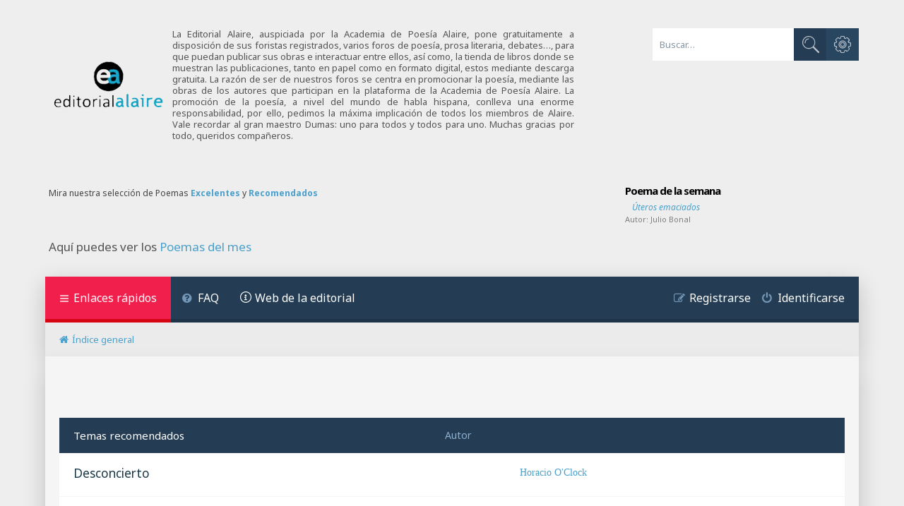

--- FILE ---
content_type: text/html; charset=UTF-8
request_url: https://foro.editorialalaire.es/recomendados.php?q=excelente&sid=3d81178db69025412affb59e37433d6f
body_size: 6593
content:
<!DOCTYPE html>
<html dir="ltr" lang="es">
<head>
<meta charset="utf-8" />
<meta http-equiv="X-UA-Compatible" content="IE=edge">
<meta name="viewport" content="width=device-width, initial-scale=1" />

<title>Editorial Alaire - Poemas Recomendados</title>

	<link rel="alternate" type="application/atom+xml" title="Feed - Editorial Alaire" href="/app.php/feed?sid=ff36e167d5dccce8b895445a0c281116">			<link rel="alternate" type="application/atom+xml" title="Feed - Nuevos Temas" href="/app.php/feed/topics?sid=ff36e167d5dccce8b895445a0c281116">				

<!--
	phpBB style name: Quarto v4.0.3
	Based on style:   prosilver (this is the default phpBB3 style)
	Original author:  Tom Beddard ( http://www.subBlue.com/ )
	Modified by:      PixelGoose Studio ( http://pixelgoose.com/ )
-->

<link href="./assets/css/font-awesome.min.css?assets_version=29" rel="stylesheet">
<link href="./styles/quarto_asphalt_light/theme/stylesheet.css?assets_version=29" rel="stylesheet">
<link href="./styles/quarto_asphalt_light/theme/es/stylesheet.css?assets_version=29" rel="stylesheet">

<script
			  src="https://code.jquery.com/jquery-3.6.0.min.js"
			  integrity="sha256-/xUj+3OJU5yExlq6GSYGSHk7tPXikynS7ogEvDej/m4="
			  crossorigin="anonymous"></script>




<!--[if lte IE 9]>
	<link href="./styles/quarto_asphalt_light/theme/tweaks.css?assets_version=29" rel="stylesheet">
<![endif]-->


<link href="./ext/vse/abbc3/styles/all/theme/abbc3_common.min.css?assets_version=29" rel="stylesheet" media="screen" />



<!-- Google Webfonts -->
<link href='//fonts.googleapis.com/css?family=Noto+Sans:400,400italic,700,700italic' rel='stylesheet' type='text/css'>

</head>
<body id="phpbb" class="nojs notouch section-recomendados ltr ">

<div id="wrap" class="wrap">
	<a id="top" class="top-anchor" accesskey="t"></a>
	<div id="page-header">
		<div class="headerbar" role="banner">
					<div class="inner">

			<div id="site-description" class="site-description">
				<a id="logo" class="logo" href="./index.php?sid=ff36e167d5dccce8b895445a0c281116" title="Índice general">
						<span class="site_logo"></span>
				</a>

				<!--<h1>Editorial Alaire</h1>-->
				<!-- <p>Foro poético-literario, revista y tienda de libros de la Editorial Alaire. Poemas de todo tipo, relatos cortos, ensayos. Debates, discusiones y todo tipo de estudios sobre temas relacionados con el ámbito literario. Convocatorias de concursos de poesía.</p> -->
				<p style="text-align: justify;">La Editorial Alaire, auspiciada por la Academia de Poesía Alaire, pone gratuitamente a disposición de sus foristas registrados, varios foros de poesía, prosa literaria, debates…, para que puedan publicar sus obras e interactuar entre ellos, así como, la tienda de libros donde se muestran las publicaciones, tanto en papel como en formato digital, estos mediante descarga gratuita. La razón de ser de nuestros foros se centra en promocionar la poesía, mediante las obras de los autores que participan en la plataforma de la Academia de Poesía Alaire. La promoción de la poesía, a nivel del mundo de habla hispana, conlleva una enorme responsabilidad, por ello, pedimos la máxima implicación de todos los miembros de Alaire. Vale recordar al gran maestro Dumas: uno para todos y todos para uno. Muchas gracias por todo, queridos compañeros.</p>
				<p class="skiplink"><a href="#start_here">Obviar</a></p>
			</div>
			

									<div id="search-box" class="search-box search-header" role="search">
				<form action="./search.php?sid=ff36e167d5dccce8b895445a0c281116" method="get" id="search">
				<fieldset>
					<input name="keywords" id="keywords" type="search" maxlength="128" title="Buscar palabras clave" class="inputbox search tiny" size="20" value="" placeholder="Buscar…" />
					<button class="button button-search" type="submit" title="Buscar">
						<i class="icon fa-search fa-fw" aria-hidden="true"></i><span class="sr-only">Buscar</span>
					</button>
					<a href="./search.php?sid=ff36e167d5dccce8b895445a0c281116" class="button button-search-end" title="Búsqueda avanzada">
						<i class="icon fa-cog fa-fw" aria-hidden="true"></i><span class="sr-only">Búsqueda avanzada</span>
					</a>
					<input type="hidden" name="sid" value="ff36e167d5dccce8b895445a0c281116" />

				</fieldset>
				</form>
			</div>
			
			
			</div>
			<center><div style="text-align:center;width:100%;overflow:hidden;">
	<div style="margin:20px 10% 20px 0px;font-size:12px;background-repeat:no-repeat;width:48%;height:auto;float:left;text-align:left;padding:5px;box-sizing: border-box;-moz-box-sizing: border-box;">
	<span style="text-decoration:none;color:#444;">Mira nuestra selección de Poemas <a href="recomendados.php?q=excelente&sid=ff36e167d5dccce8b895445a0c281116"><strong>Excelentes</strong></a> y <a href="recomendados.php?q=recomendado&sid=ff36e167d5dccce8b895445a0c281116"><strong>Recomendados</strong></a> </span></div><div style="margin-top:10px;font-size:12px;background-repeat:no-repeat;width:30%;height:auto;float:right;text-align:left;padding:15px;padding-top:10px;box-sizing: border-box;-moz-box-sizing: border-box;"><h3 style="margin:0px;margin-bottom:5px;font-size:15px;color:#999;letter-spacing:-1px;"><a href="poema_semana.php?sid=ff36e167d5dccce8b895445a0c281116" style="text-decoration:none;color:#000000;font-weight: bold;">Poema de la semana</a></h3><a href="viewtopic.php?t=42613&sid=ff36e167d5dccce8b895445a0c281116" style="margin-left:10px;font-size:12px;text-decoration:none;"><em>Úteros emaciados</em></a><br><span style="margin-top:10px;font-size:11px;color:#808080;">Autor: <a href="memberlist.php?mode=viewprofile&u=936&sid=ff36e167d5dccce8b895445a0c281116" style="text-decoration:none;color:#808080;">Julio Bonal</a></span><br></div></div></center>

						<div>
				<p class="poemas-mes-header">
					Aquí puedes ver los <a href="./poemas_mes.php?sid=ff36e167d5dccce8b895445a0c281116">Poemas del mes</a>
				</p>
			</div>
					</div>
		
		<div class="navbar" role="navigation">
	<div class="inner">

	<ul id="nav-main" class="nav-main linklist" role="menubar">

		<li id="quick-links" class="quick-links dropdown-container responsive-menu" data-skip-responsive="true">
			<a href="#" class="dropdown-trigger">
				<i class="icon fa-bars fa-fw" aria-hidden="true"></i><span>Enlaces rápidos</span>
			</a>
			<div class="dropdown">
				<div class="pointer"><div class="pointer-inner"></div></div>
				<ul class="dropdown-contents" role="menu">
					
											<li class="separator"></li>
																									<li>
								<a href="./search.php?search_id=unreadposts&amp;sid=ff36e167d5dccce8b895445a0c281116" role="menuitem">
									<i class="icon fa-file fa-fw icon-red" aria-hidden="true"></i><span>Mensajes no leídos</span>
								</a>
							</li>
													<li>
								<a href="./search.php?search_id=unanswered&amp;sid=ff36e167d5dccce8b895445a0c281116" role="menuitem">
									<i class="icon fa-file-text fa-fw icon-gray" aria-hidden="true"></i><span>Temas sin respuesta</span>
								</a>
							</li>
							<li>
								<a href="./search.php?search_id=active_topics&amp;sid=ff36e167d5dccce8b895445a0c281116" role="menuitem">
									<i class="icon fa-commenting fa-fw icon-blue" aria-hidden="true"></i><span>Temas activos</span>
								</a>
							</li>
							<li class="separator"></li>
							<li>
								<a href="./search.php?sid=ff36e167d5dccce8b895445a0c281116" role="menuitem">
									<i class="icon fa-search fa-fw" aria-hidden="true"></i><span>Buscar</span>
								</a>
							</li>
					
										<li class="separator"></li>

									</ul>
			</div>
		</li>

				<li data-skip-responsive="true">
			<a href="/app.php/help/faq?sid=ff36e167d5dccce8b895445a0c281116" rel="help" title="Preguntas Frecuentes" role="menuitem">
				<i class="icon fa-question-circle fa-fw" aria-hidden="true"></i><span>FAQ</span>
			</a>
		</li>
								<!-- Add your nav link below -->
		<li><a href="http://www.editorialalaire.es" title="Ir a la web de la editorial" class="icon-quarto-about" target="_blank">Web de la editorial</a></li>


			<li class="rightside"  data-skip-responsive="true">
			<a href="#login-box" title="Identificarse" accesskey="x" role="menuitem" class="login-window">
				<i class="icon fa-power-off fa-fw" aria-hidden="true"></i><span>Identificarse</span>
			</a><a href="./ucp.php?mode=login&amp;redirect=recomendados.php%3Fq%3Dexcelente&amp;sid=ff36e167d5dccce8b895445a0c281116" title="Identificarse" accesskey="x" role="menuitem" class="login-window-responsive">
				<i class="icon fa-power-off fa-fw" aria-hidden="true"></i><span>Identificarse</span>
			</a>
		</li>
					<li class="rightside" data-skip-responsive="true">
				<a href="./ucp.php?mode=register&amp;sid=ff36e167d5dccce8b895445a0c281116" role="menuitem">
					<i class="icon fa-pencil-square-o  fa-fw" aria-hidden="true"></i><span>Registrarse</span>
				</a>
			</li>
						</ul>

	<ul id="nav-breadcrumbs" class="nav-breadcrumbs linklist navlinks" role="menubar">
				
			
		<li class="breadcrumbs" itemscope itemtype="https://schema.org/BreadcrumbList">

			
							<span class="crumb" itemtype="https://schema.org/ListItem" itemprop="itemListElement" itemscope><a itemprop="item" href="./index.php?sid=ff36e167d5dccce8b895445a0c281116" accesskey="h" data-navbar-reference="index"><i class="icon fa-home fa-fw"></i><span itemprop="name">Índice general</span></a><meta itemprop="position" content="1" /></span>

			
					</li>

		
					<li class="rightside responsive-search">
				<a href="./search.php?sid=ff36e167d5dccce8b895445a0c281116" title="Ver opciones de búsqueda avanzada" role="menuitem">
					<i class="icon fa-search fa-fw" aria-hidden="true"></i><span class="sr-only">Buscar</span>
				</a>
			</li>
			</ul>

	</div>
</div>
	</div>

	
	<a id="start_here" class="anchor"></a>
	<div id="page-body" class="page-body" role="main">
		
		<h1 class="pagetitle"><a href=""></a></h1>




<div id="page-body-inner">
	<!--
	<p>Queridos Amigos:</p>
	<p>Los trabajos que se publican en el foro, cuando obtienen <b>12 respuestas</b>, incluidas las respuestas del propio interesado, pasan a la Sala de Evaluaci&oacute;n. Una vez en la Sala de Evaluaci&oacute;n la Comisi&oacute;n Evaluadora formada por siete compa&ntilde;eros se encarga de votar los poemas.</p>
	<ol>
		<li>Los Poemas que tengan una puntuaci&oacute;n media entre <b>7 y 8</b> ser&aacute;n marcados autom&aacute;ticamente como Poema Recomendado</li>
		<li>Los Poemas que tengan una puntuaci&oacute;n media entre <b>8 y 9</b> ser&aacute;n marcados autom&aacute;ticamente como Poema Excelente</li>
		<li>Los Poemas que tengan una puntuaci&oacute;n media mayor de <b>9</b> ser&aacute;n marcados autom&aacute;ticamente como Poema Antol&oacute;gico</li>
	</ol>

	<p><div style="float:right">Mostrar s&oacute;lo: <span style="font-weight:normal;"><a href="recomendados.php?q=antologico">Antol&oacute;gicos</a> | <a href="recomendados.php?q=excelente" style="color:#DD6900;">Excelentes</a> | <a href="recomendados.php?q=recomendado">Recomendados</a></span></div></p>
	-->

	<div class="forumbg">
		<div class="inner">
		<ul class="topiclist">
			<li class="header">
				<dl class="icon">
					<dt class="header-name">Temas recomendados</dt>
										<dd class="author">Autor</dd>
				</dl>
			</li>
		</ul>
		<ul class="topiclist topics">
						<li class="row bg1">
				<dl class="icon" style="background-image: url(./styles/quarto_asphalt_light/imageset/estrella_roja.png); background-repeat: no-repeat;">
					<dt title="">
						<a href="viewtopic.php?t=42667&amp;sid=ff36e167d5dccce8b895445a0c281116" class="topictitle">Desconcierto</a></span>
					</dt>
										<dd class="views"></dd>
										<dd class="author"><a href="memberlist.php?mode=viewprofile&amp;u=80975&amp;sid=ff36e167d5dccce8b895445a0c281116">Horacio O'Clock</a></dd>
				</dl>
			</li>
					<li class="row bg1">
				<dl class="icon" style="background-image: url(./styles/quarto_asphalt_light/imageset/estrella_roja.png); background-repeat: no-repeat;">
					<dt title="">
						<a href="viewtopic.php?t=42631&amp;sid=ff36e167d5dccce8b895445a0c281116" class="topictitle">-Kkarma-</a></span>
					</dt>
										<dd class="views"></dd>
										<dd class="author"><a href="memberlist.php?mode=viewprofile&amp;u=521&amp;sid=ff36e167d5dccce8b895445a0c281116">Israel Liñán</a></dd>
				</dl>
			</li>
					<li class="row bg1">
				<dl class="icon" style="background-image: url(./styles/quarto_asphalt_light/imageset/estrella_roja.png); background-repeat: no-repeat;">
					<dt title="">
						<a href="viewtopic.php?t=42613&amp;sid=ff36e167d5dccce8b895445a0c281116" class="topictitle">Úteros emaciados</a></span>
					</dt>
										<dd class="views"></dd>
										<dd class="author"><a href="memberlist.php?mode=viewprofile&amp;u=936&amp;sid=ff36e167d5dccce8b895445a0c281116">Julio Bonal</a></dd>
				</dl>
			</li>
					<li class="row bg1">
				<dl class="icon" style="background-image: url(./styles/quarto_asphalt_light/imageset/estrella_roja.png); background-repeat: no-repeat;">
					<dt title="">
						<a href="viewtopic.php?t=42605&amp;sid=ff36e167d5dccce8b895445a0c281116" class="topictitle">El silencio es umbral</a></span>
					</dt>
										<dd class="views"></dd>
										<dd class="author"><a href="memberlist.php?mode=viewprofile&amp;u=92&amp;sid=ff36e167d5dccce8b895445a0c281116">Ana Muela Sopeña</a></dd>
				</dl>
			</li>
					<li class="row bg1">
				<dl class="icon" style="background-image: url(./styles/quarto_asphalt_light/imageset/estrella_roja.png); background-repeat: no-repeat;">
					<dt title="">
						<a href="viewtopic.php?t=42537&amp;sid=ff36e167d5dccce8b895445a0c281116" class="topictitle">Calaveritas a Joaquín Sabina para su postrer viaje</a></span>
					</dt>
										<dd class="views"></dd>
										<dd class="author"><a href="memberlist.php?mode=viewprofile&amp;u=2351&amp;sid=ff36e167d5dccce8b895445a0c281116">Alonso Vicent</a></dd>
				</dl>
			</li>
					<li class="row bg1">
				<dl class="icon" style="background-image: url(./styles/quarto_asphalt_light/imageset/estrella_roja.png); background-repeat: no-repeat;">
					<dt title="">
						<a href="viewtopic.php?t=42413&amp;sid=ff36e167d5dccce8b895445a0c281116" class="topictitle">Flores del Paraíso</a></span>
					</dt>
										<dd class="views"></dd>
										<dd class="author"><a href="memberlist.php?mode=viewprofile&amp;u=298&amp;sid=ff36e167d5dccce8b895445a0c281116">E. R. Aristy</a></dd>
				</dl>
			</li>
					<li class="row bg1">
				<dl class="icon" style="background-image: url(./styles/quarto_asphalt_light/imageset/estrella_roja.png); background-repeat: no-repeat;">
					<dt title="">
						<a href="viewtopic.php?t=42392&amp;sid=ff36e167d5dccce8b895445a0c281116" class="topictitle">- Sin embargo -</a></span>
					</dt>
										<dd class="views"></dd>
										<dd class="author"><a href="memberlist.php?mode=viewprofile&amp;u=44&amp;sid=ff36e167d5dccce8b895445a0c281116">Concha Vidal</a></dd>
				</dl>
			</li>
					<li class="row bg1">
				<dl class="icon" style="background-image: url(./styles/quarto_asphalt_light/imageset/estrella_roja.png); background-repeat: no-repeat;">
					<dt title="">
						<a href="viewtopic.php?t=42385&amp;sid=ff36e167d5dccce8b895445a0c281116" class="topictitle">Sexo en Ajaz por Rafel Calle (azul) y Ana García</a></span>
					</dt>
										<dd class="views"></dd>
										<dd class="author"><a href="memberlist.php?mode=viewprofile&amp;u=16130&amp;sid=ff36e167d5dccce8b895445a0c281116">Ana García</a></dd>
				</dl>
			</li>
					<li class="row bg1">
				<dl class="icon" style="background-image: url(./styles/quarto_asphalt_light/imageset/estrella_roja.png); background-repeat: no-repeat;">
					<dt title="">
						<a href="viewtopic.php?t=42382&amp;sid=ff36e167d5dccce8b895445a0c281116" class="topictitle">Epifanía del color (en la jaula de vidrio de los trasgos sin luz)</a></span>
					</dt>
										<dd class="views"></dd>
										<dd class="author"><a href="memberlist.php?mode=viewprofile&amp;u=1227&amp;sid=ff36e167d5dccce8b895445a0c281116">xaime oroza carballo</a></dd>
				</dl>
			</li>
					<li class="row bg1">
				<dl class="icon" style="background-image: url(./styles/quarto_asphalt_light/imageset/estrella_roja.png); background-repeat: no-repeat;">
					<dt title="">
						<a href="viewtopic.php?t=42359&amp;sid=ff36e167d5dccce8b895445a0c281116" class="topictitle">Voy camino a casa</a></span>
					</dt>
										<dd class="views"></dd>
										<dd class="author"><a href="memberlist.php?mode=viewprofile&amp;u=79156&amp;sid=ff36e167d5dccce8b895445a0c281116">José Manuel Palomares</a></dd>
				</dl>
			</li>
					<li class="row bg1">
				<dl class="icon" style="background-image: url(./styles/quarto_asphalt_light/imageset/estrella_roja.png); background-repeat: no-repeat;">
					<dt title="">
						<a href="viewtopic.php?t=42347&amp;sid=ff36e167d5dccce8b895445a0c281116" class="topictitle">El hombre consciente</a></span>
					</dt>
										<dd class="views"></dd>
										<dd class="author"><a href="memberlist.php?mode=viewprofile&amp;u=91&amp;sid=ff36e167d5dccce8b895445a0c281116">Ramón Carballal</a></dd>
				</dl>
			</li>
					<li class="row bg1">
				<dl class="icon" style="background-image: url(./styles/quarto_asphalt_light/imageset/estrella_roja.png); background-repeat: no-repeat;">
					<dt title="">
						<a href="viewtopic.php?t=42332&amp;sid=ff36e167d5dccce8b895445a0c281116" class="topictitle">Grito entre las piedras (A Federico García Lorca en el aniversario de su asesinato)</a></span>
					</dt>
										<dd class="views"></dd>
										<dd class="author"><a href="memberlist.php?mode=viewprofile&amp;u=3563&amp;sid=ff36e167d5dccce8b895445a0c281116">Alejandro Costa</a></dd>
				</dl>
			</li>
					<li class="row bg1">
				<dl class="icon" style="background-image: url(./styles/quarto_asphalt_light/imageset/estrella_roja.png); background-repeat: no-repeat;">
					<dt title="">
						<a href="viewtopic.php?t=42329&amp;sid=ff36e167d5dccce8b895445a0c281116" class="topictitle">Solo Dios Basta</a></span>
					</dt>
										<dd class="views"></dd>
										<dd class="author"><a href="memberlist.php?mode=viewprofile&amp;u=78742&amp;sid=ff36e167d5dccce8b895445a0c281116">José M. F. Febles</a></dd>
				</dl>
			</li>
					<li class="row bg1">
				<dl class="icon" style="background-image: url(./styles/quarto_asphalt_light/imageset/estrella_roja.png); background-repeat: no-repeat;">
					<dt title="">
						<a href="viewtopic.php?t=42264&amp;sid=ff36e167d5dccce8b895445a0c281116" class="topictitle">Rehén de mi ignorancia...</a></span>
					</dt>
										<dd class="views"></dd>
										<dd class="author"><a href="memberlist.php?mode=viewprofile&amp;u=1137&amp;sid=ff36e167d5dccce8b895445a0c281116">Jorge Salvador</a></dd>
				</dl>
			</li>
					<li class="row bg1">
				<dl class="icon" style="background-image: url(./styles/quarto_asphalt_light/imageset/estrella_roja.png); background-repeat: no-repeat;">
					<dt title="">
						<a href="viewtopic.php?t=42237&amp;sid=ff36e167d5dccce8b895445a0c281116" class="topictitle">Pabellón de Ictus</a></span>
					</dt>
										<dd class="views"></dd>
										<dd class="author"><a href="memberlist.php?mode=viewprofile&amp;u=92&amp;sid=ff36e167d5dccce8b895445a0c281116">Ana Muela Sopeña</a></dd>
				</dl>
			</li>
					<li class="row bg1">
				<dl class="icon" style="background-image: url(./styles/quarto_asphalt_light/imageset/estrella_roja.png); background-repeat: no-repeat;">
					<dt title="">
						<a href="viewtopic.php?t=42191&amp;sid=ff36e167d5dccce8b895445a0c281116" class="topictitle">Holderlin se despide del mundo al amanecer</a></span>
					</dt>
										<dd class="views"></dd>
										<dd class="author"><a href="memberlist.php?mode=viewprofile&amp;u=76507&amp;sid=ff36e167d5dccce8b895445a0c281116">Pascual Pérez</a></dd>
				</dl>
			</li>
					<li class="row bg1">
				<dl class="icon" style="background-image: url(./styles/quarto_asphalt_light/imageset/estrella_roja.png); background-repeat: no-repeat;">
					<dt title="">
						<a href="viewtopic.php?t=42144&amp;sid=ff36e167d5dccce8b895445a0c281116" class="topictitle">Ámame</a></span>
					</dt>
										<dd class="views"></dd>
										<dd class="author"><a href="memberlist.php?mode=viewprofile&amp;u=66&amp;sid=ff36e167d5dccce8b895445a0c281116">Francisco Lobo</a></dd>
				</dl>
			</li>
					<li class="row bg1">
				<dl class="icon" style="background-image: url(./styles/quarto_asphalt_light/imageset/estrella_roja.png); background-repeat: no-repeat;">
					<dt title="">
						<a href="viewtopic.php?t=42128&amp;sid=ff36e167d5dccce8b895445a0c281116" class="topictitle">Blues Para un Orgasmo Feroz (dedicado)</a></span>
					</dt>
										<dd class="views"></dd>
										<dd class="author"><a href="memberlist.php?mode=viewprofile&amp;u=16130&amp;sid=ff36e167d5dccce8b895445a0c281116">Ana García</a></dd>
				</dl>
			</li>
					<li class="row bg1">
				<dl class="icon" style="background-image: url(./styles/quarto_asphalt_light/imageset/estrella_roja.png); background-repeat: no-repeat;">
					<dt title="">
						<a href="viewtopic.php?t=42111&amp;sid=ff36e167d5dccce8b895445a0c281116" class="topictitle">Hallame, América</a></span>
					</dt>
										<dd class="views"></dd>
										<dd class="author"><a href="memberlist.php?mode=viewprofile&amp;u=78798&amp;sid=ff36e167d5dccce8b895445a0c281116">Lisandro Sánchez</a></dd>
				</dl>
			</li>
					<li class="row bg1">
				<dl class="icon" style="background-image: url(./styles/quarto_asphalt_light/imageset/estrella_roja.png); background-repeat: no-repeat;">
					<dt title="">
						<a href="viewtopic.php?t=42097&amp;sid=ff36e167d5dccce8b895445a0c281116" class="topictitle">Pro-gnósticos</a></span>
					</dt>
										<dd class="views"></dd>
										<dd class="author"><a href="memberlist.php?mode=viewprofile&amp;u=4065&amp;sid=ff36e167d5dccce8b895445a0c281116">Ramón Castro Méndez</a></dd>
				</dl>
			</li>
					<li class="row bg1">
				<dl class="icon" style="background-image: url(./styles/quarto_asphalt_light/imageset/estrella_roja.png); background-repeat: no-repeat;">
					<dt title="">
						<a href="viewtopic.php?t=42076&amp;sid=ff36e167d5dccce8b895445a0c281116" class="topictitle">Tras la puerta</a></span>
					</dt>
										<dd class="views"></dd>
										<dd class="author"><a href="memberlist.php?mode=viewprofile&amp;u=78896&amp;sid=ff36e167d5dccce8b895445a0c281116">Rafael Elias Huerta</a></dd>
				</dl>
			</li>
					<li class="row bg1">
				<dl class="icon" style="background-image: url(./styles/quarto_asphalt_light/imageset/estrella_roja.png); background-repeat: no-repeat;">
					<dt title="">
						<a href="viewtopic.php?t=42056&amp;sid=ff36e167d5dccce8b895445a0c281116" class="topictitle">La avispa</a></span>
					</dt>
										<dd class="views"></dd>
										<dd class="author"><a href="memberlist.php?mode=viewprofile&amp;u=486&amp;sid=ff36e167d5dccce8b895445a0c281116">Eugenio M. Canay</a></dd>
				</dl>
			</li>
					<li class="row bg1">
				<dl class="icon" style="background-image: url(./styles/quarto_asphalt_light/imageset/estrella_roja.png); background-repeat: no-repeat;">
					<dt title="">
						<a href="viewtopic.php?t=42022&amp;sid=ff36e167d5dccce8b895445a0c281116" class="topictitle">Tres poemas breves</a></span>
					</dt>
										<dd class="views"></dd>
										<dd class="author"><a href="memberlist.php?mode=viewprofile&amp;u=91&amp;sid=ff36e167d5dccce8b895445a0c281116">Ramón Carballal</a></dd>
				</dl>
			</li>
					<li class="row bg1">
				<dl class="icon" style="background-image: url(./styles/quarto_asphalt_light/imageset/estrella_roja.png); background-repeat: no-repeat;">
					<dt title="">
						<a href="viewtopic.php?t=41991&amp;sid=ff36e167d5dccce8b895445a0c281116" class="topictitle">Tu piel contra mi piel</a></span>
					</dt>
										<dd class="views"></dd>
										<dd class="author"><a href="memberlist.php?mode=viewprofile&amp;u=2351&amp;sid=ff36e167d5dccce8b895445a0c281116">Alonso Vicent</a></dd>
				</dl>
			</li>
					<li class="row bg1">
				<dl class="icon" style="background-image: url(./styles/quarto_asphalt_light/imageset/estrella_roja.png); background-repeat: no-repeat;">
					<dt title="">
						<a href="viewtopic.php?t=41956&amp;sid=ff36e167d5dccce8b895445a0c281116" class="topictitle">Eslabones</a></span>
					</dt>
										<dd class="views"></dd>
										<dd class="author"><a href="memberlist.php?mode=viewprofile&amp;u=4065&amp;sid=ff36e167d5dccce8b895445a0c281116">Ramón Castro Méndez</a></dd>
				</dl>
			</li>
					<li class="row bg1">
				<dl class="icon" style="background-image: url(./styles/quarto_asphalt_light/imageset/estrella_roja.png); background-repeat: no-repeat;">
					<dt title="">
						<a href="viewtopic.php?t=41934&amp;sid=ff36e167d5dccce8b895445a0c281116" class="topictitle">- Desenlace-</a></span>
					</dt>
										<dd class="views"></dd>
										<dd class="author"><a href="memberlist.php?mode=viewprofile&amp;u=521&amp;sid=ff36e167d5dccce8b895445a0c281116">Israel Liñán</a></dd>
				</dl>
			</li>
					<li class="row bg1">
				<dl class="icon" style="background-image: url(./styles/quarto_asphalt_light/imageset/estrella_roja.png); background-repeat: no-repeat;">
					<dt title="">
						<a href="viewtopic.php?t=41923&amp;sid=ff36e167d5dccce8b895445a0c281116" class="topictitle">Cuando esté en calma</a></span>
					</dt>
										<dd class="views"></dd>
										<dd class="author"><a href="memberlist.php?mode=viewprofile&amp;u=9804&amp;sid=ff36e167d5dccce8b895445a0c281116">Ara López</a></dd>
				</dl>
			</li>
					<li class="row bg1">
				<dl class="icon" style="background-image: url(./styles/quarto_asphalt_light/imageset/estrella_roja.png); background-repeat: no-repeat;">
					<dt title="">
						<a href="viewtopic.php?t=41877&amp;sid=ff36e167d5dccce8b895445a0c281116" class="topictitle">Toma el camino largo</a></span>
					</dt>
										<dd class="views"></dd>
										<dd class="author"><a href="memberlist.php?mode=viewprofile&amp;u=188&amp;sid=ff36e167d5dccce8b895445a0c281116">enrique sanmol</a></dd>
				</dl>
			</li>
					<li class="row bg1">
				<dl class="icon" style="background-image: url(./styles/quarto_asphalt_light/imageset/estrella_roja.png); background-repeat: no-repeat;">
					<dt title="">
						<a href="viewtopic.php?t=41855&amp;sid=ff36e167d5dccce8b895445a0c281116" class="topictitle">La vida secreta de noviembre</a></span>
					</dt>
										<dd class="views"></dd>
										<dd class="author"><a href="memberlist.php?mode=viewprofile&amp;u=4065&amp;sid=ff36e167d5dccce8b895445a0c281116">Ramón Castro Méndez</a></dd>
				</dl>
			</li>
					<li class="row bg1">
				<dl class="icon" style="background-image: url(./styles/quarto_asphalt_light/imageset/estrella_roja.png); background-repeat: no-repeat;">
					<dt title="">
						<a href="viewtopic.php?t=41840&amp;sid=ff36e167d5dccce8b895445a0c281116" class="topictitle">Cava de Jazz</a></span>
					</dt>
										<dd class="views"></dd>
										<dd class="author"><a href="memberlist.php?mode=viewprofile&amp;u=16130&amp;sid=ff36e167d5dccce8b895445a0c281116">Ana García</a></dd>
				</dl>
			</li>
					<li class="row bg1">
				<dl class="icon" style="background-image: url(./styles/quarto_asphalt_light/imageset/estrella_roja.png); background-repeat: no-repeat;">
					<dt title="">
						<a href="viewtopic.php?t=41832&amp;sid=ff36e167d5dccce8b895445a0c281116" class="topictitle">Los cuerpos se intuyen en la bruma</a></span>
					</dt>
										<dd class="views"></dd>
										<dd class="author"><a href="memberlist.php?mode=viewprofile&amp;u=92&amp;sid=ff36e167d5dccce8b895445a0c281116">Ana Muela Sopeña</a></dd>
				</dl>
			</li>
					<li class="row bg1">
				<dl class="icon" style="background-image: url(./styles/quarto_asphalt_light/imageset/estrella_roja.png); background-repeat: no-repeat;">
					<dt title="">
						<a href="viewtopic.php?t=41823&amp;sid=ff36e167d5dccce8b895445a0c281116" class="topictitle">El homicida sabor del vacío (Elegía a mi gran amigo Rafael)</a></span>
					</dt>
										<dd class="views"></dd>
										<dd class="author"><a href="memberlist.php?mode=viewprofile&amp;u=3563&amp;sid=ff36e167d5dccce8b895445a0c281116">Alejandro Costa</a></dd>
				</dl>
			</li>
					<li class="row bg1">
				<dl class="icon" style="background-image: url(./styles/quarto_asphalt_light/imageset/estrella_roja.png); background-repeat: no-repeat;">
					<dt title="">
						<a href="viewtopic.php?t=41795&amp;sid=ff36e167d5dccce8b895445a0c281116" class="topictitle">Los sueños</a></span>
					</dt>
										<dd class="views"></dd>
										<dd class="author"><a href="memberlist.php?mode=viewprofile&amp;u=274&amp;sid=ff36e167d5dccce8b895445a0c281116">Pilar Morte</a></dd>
				</dl>
			</li>
					<li class="row bg1">
				<dl class="icon" style="background-image: url(./styles/quarto_asphalt_light/imageset/estrella_roja.png); background-repeat: no-repeat;">
					<dt title="">
						<a href="viewtopic.php?t=41748&amp;sid=ff36e167d5dccce8b895445a0c281116" class="topictitle">La luz de aquellos ocasos</a></span>
					</dt>
										<dd class="views"></dd>
										<dd class="author"><a href="memberlist.php?mode=viewprofile&amp;u=72567&amp;sid=ff36e167d5dccce8b895445a0c281116">Gabriel Capó Vidal</a></dd>
				</dl>
			</li>
					<li class="row bg1">
				<dl class="icon" style="background-image: url(./styles/quarto_asphalt_light/imageset/estrella_roja.png); background-repeat: no-repeat;">
					<dt title="">
						<a href="viewtopic.php?t=41745&amp;sid=ff36e167d5dccce8b895445a0c281116" class="topictitle">Soplos</a></span>
					</dt>
										<dd class="views"></dd>
										<dd class="author"><a href="memberlist.php?mode=viewprofile&amp;u=936&amp;sid=ff36e167d5dccce8b895445a0c281116">Julio Bonal</a></dd>
				</dl>
			</li>
					<li class="row bg1">
				<dl class="icon" style="background-image: url(./styles/quarto_asphalt_light/imageset/estrella_roja.png); background-repeat: no-repeat;">
					<dt title="">
						<a href="viewtopic.php?t=41736&amp;sid=ff36e167d5dccce8b895445a0c281116" class="topictitle">Et ne nos inducas in tentationem</a></span>
					</dt>
										<dd class="views"></dd>
										<dd class="author"><a href="memberlist.php?mode=viewprofile&amp;u=22&amp;sid=ff36e167d5dccce8b895445a0c281116">Julio Gonzalez Alonso</a></dd>
				</dl>
			</li>
					<li class="row bg1">
				<dl class="icon" style="background-image: url(./styles/quarto_asphalt_light/imageset/estrella_roja.png); background-repeat: no-repeat;">
					<dt title="">
						<a href="viewtopic.php?t=41730&amp;sid=ff36e167d5dccce8b895445a0c281116" class="topictitle">Celebración del ocaso</a></span>
					</dt>
										<dd class="views"></dd>
										<dd class="author"><a href="memberlist.php?mode=viewprofile&amp;u=91&amp;sid=ff36e167d5dccce8b895445a0c281116">Ramón Carballal</a></dd>
				</dl>
			</li>
					<li class="row bg1">
				<dl class="icon" style="background-image: url(./styles/quarto_asphalt_light/imageset/estrella_roja.png); background-repeat: no-repeat;">
					<dt title="">
						<a href="viewtopic.php?t=41703&amp;sid=ff36e167d5dccce8b895445a0c281116" class="topictitle">Río Júcar</a></span>
					</dt>
										<dd class="views"></dd>
										<dd class="author"><a href="memberlist.php?mode=viewprofile&amp;u=911&amp;sid=ff36e167d5dccce8b895445a0c281116">Víctor F. Mallada</a></dd>
				</dl>
			</li>
					<li class="row bg1">
				<dl class="icon" style="background-image: url(./styles/quarto_asphalt_light/imageset/estrella_roja.png); background-repeat: no-repeat;">
					<dt title="">
						<a href="viewtopic.php?t=41696&amp;sid=ff36e167d5dccce8b895445a0c281116" class="topictitle">Cara o cruz</a></span>
					</dt>
										<dd class="views"></dd>
										<dd class="author"><a href="memberlist.php?mode=viewprofile&amp;u=9804&amp;sid=ff36e167d5dccce8b895445a0c281116">Ara López</a></dd>
				</dl>
			</li>
					<li class="row bg1">
				<dl class="icon" style="background-image: url(./styles/quarto_asphalt_light/imageset/estrella_roja.png); background-repeat: no-repeat;">
					<dt title="">
						<a href="viewtopic.php?t=41648&amp;sid=ff36e167d5dccce8b895445a0c281116" class="topictitle">Si</a></span>
					</dt>
										<dd class="views"></dd>
										<dd class="author"><a href="memberlist.php?mode=viewprofile&amp;u=241&amp;sid=ff36e167d5dccce8b895445a0c281116">Javier Dicenzo</a></dd>
				</dl>
			</li>
					<li class="row bg1">
				<dl class="icon" style="background-image: url(./styles/quarto_asphalt_light/imageset/estrella_roja.png); background-repeat: no-repeat;">
					<dt title="">
						<a href="viewtopic.php?t=41647&amp;sid=ff36e167d5dccce8b895445a0c281116" class="topictitle">Amarte...</a></span>
					</dt>
										<dd class="views"></dd>
										<dd class="author"><a href="memberlist.php?mode=viewprofile&amp;u=1137&amp;sid=ff36e167d5dccce8b895445a0c281116">Jorge Salvador</a></dd>
				</dl>
			</li>
					<li class="row bg1">
				<dl class="icon" style="background-image: url(./styles/quarto_asphalt_light/imageset/estrella_roja.png); background-repeat: no-repeat;">
					<dt title="">
						<a href="viewtopic.php?t=41635&amp;sid=ff36e167d5dccce8b895445a0c281116" class="topictitle">Pesadillas</a></span>
					</dt>
										<dd class="views"></dd>
										<dd class="author"><a href="memberlist.php?mode=viewprofile&amp;u=76507&amp;sid=ff36e167d5dccce8b895445a0c281116">Pascual Pérez</a></dd>
				</dl>
			</li>
					<li class="row bg1">
				<dl class="icon" style="background-image: url(./styles/quarto_asphalt_light/imageset/estrella_roja.png); background-repeat: no-repeat;">
					<dt title="">
						<a href="viewtopic.php?t=41621&amp;sid=ff36e167d5dccce8b895445a0c281116" class="topictitle">Fuerza Natura</a></span>
					</dt>
										<dd class="views"></dd>
										<dd class="author"><a href="memberlist.php?mode=viewprofile&amp;u=38066&amp;sid=ff36e167d5dccce8b895445a0c281116">Ricardo López Castro</a></dd>
				</dl>
			</li>
					<li class="row bg1">
				<dl class="icon" style="background-image: url(./styles/quarto_asphalt_light/imageset/estrella_roja.png); background-repeat: no-repeat;">
					<dt title="">
						<a href="viewtopic.php?t=41569&amp;sid=ff36e167d5dccce8b895445a0c281116" class="topictitle">Buenos serán los días</a></span>
					</dt>
										<dd class="views"></dd>
										<dd class="author"><a href="memberlist.php?mode=viewprofile&amp;u=589&amp;sid=ff36e167d5dccce8b895445a0c281116">Ignacio Mincholed</a></dd>
				</dl>
			</li>
					<li class="row bg1">
				<dl class="icon" style="background-image: url(./styles/quarto_asphalt_light/imageset/estrella_roja.png); background-repeat: no-repeat;">
					<dt title="">
						<a href="viewtopic.php?t=41548&amp;sid=ff36e167d5dccce8b895445a0c281116" class="topictitle">De la tristeza a la luz</a></span>
					</dt>
										<dd class="views"></dd>
										<dd class="author"><a href="memberlist.php?mode=viewprofile&amp;u=274&amp;sid=ff36e167d5dccce8b895445a0c281116">Pilar Morte</a></dd>
				</dl>
			</li>
					<li class="row bg1">
				<dl class="icon" style="background-image: url(./styles/quarto_asphalt_light/imageset/estrella_roja.png); background-repeat: no-repeat;">
					<dt title="">
						<a href="viewtopic.php?t=41522&amp;sid=ff36e167d5dccce8b895445a0c281116" class="topictitle">¿Qué queréis que os diga?</a></span>
					</dt>
										<dd class="views"></dd>
										<dd class="author"><a href="memberlist.php?mode=viewprofile&amp;u=3563&amp;sid=ff36e167d5dccce8b895445a0c281116">Alejandro Costa</a></dd>
				</dl>
			</li>
					<li class="row bg1">
				<dl class="icon" style="background-image: url(./styles/quarto_asphalt_light/imageset/estrella_roja.png); background-repeat: no-repeat;">
					<dt title="">
						<a href="viewtopic.php?t=41513&amp;sid=ff36e167d5dccce8b895445a0c281116" class="topictitle">Pirata en New York</a></span>
					</dt>
										<dd class="views"></dd>
										<dd class="author"><a href="memberlist.php?mode=viewprofile&amp;u=54108&amp;sid=ff36e167d5dccce8b895445a0c281116">Armilo Brotón</a></dd>
				</dl>
			</li>
					<li class="row bg1">
				<dl class="icon" style="background-image: url(./styles/quarto_asphalt_light/imageset/estrella_roja.png); background-repeat: no-repeat;">
					<dt title="">
						<a href="viewtopic.php?t=41494&amp;sid=ff36e167d5dccce8b895445a0c281116" class="topictitle">Si te vas, si me voy, si nos vamos</a></span>
					</dt>
										<dd class="views"></dd>
										<dd class="author"><a href="memberlist.php?mode=viewprofile&amp;u=2351&amp;sid=ff36e167d5dccce8b895445a0c281116">Alonso Vicent</a></dd>
				</dl>
			</li>
					<li class="row bg1">
				<dl class="icon" style="background-image: url(./styles/quarto_asphalt_light/imageset/estrella_roja.png); background-repeat: no-repeat;">
					<dt title="">
						<a href="viewtopic.php?t=41476&amp;sid=ff36e167d5dccce8b895445a0c281116" class="topictitle">Kutub</a></span>
					</dt>
										<dd class="views"></dd>
										<dd class="author"><a href="memberlist.php?mode=viewprofile&amp;u=54108&amp;sid=ff36e167d5dccce8b895445a0c281116">Armilo Brotón</a></dd>
				</dl>
			</li>
					<li class="row bg1">
				<dl class="icon" style="background-image: url(./styles/quarto_asphalt_light/imageset/estrella_roja.png); background-repeat: no-repeat;">
					<dt title="">
						<a href="viewtopic.php?t=41435&amp;sid=ff36e167d5dccce8b895445a0c281116" class="topictitle">Nada</a></span>
					</dt>
										<dd class="views"></dd>
										<dd class="author"><a href="memberlist.php?mode=viewprofile&amp;u=22&amp;sid=ff36e167d5dccce8b895445a0c281116">Julio Gonzalez Alonso</a></dd>
				</dl>
			</li>
				</ul>
	</div>
	<table width="100%" cellspacing="0" cellpadding="0" border="0">
	  <tr> 
		<td><span class="nav"></span></td>
		<td align="right"><span class="nav"><strong>1</strong><span class="page-sep">, </span><a href="recomendados.php?q=excelente&amp;start=50">2</a><span class="page-sep">, </span><a href="recomendados.php?q=excelente&amp;start=100">3</a><span class="page-sep">, </span><a href="recomendados.php?q=excelente&amp;start=150">4</a><span class="page-sep">, </span><a href="recomendados.php?q=excelente&amp;start=200">5</a><span class="page-dots"> ... </span><a href="recomendados.php?q=excelente&amp;start=2100">43</a>&nbsp;</span></td>
	  </tr>
	</table>
</div>
</div>

<!-- Sidebar goes below -->

			</div>


<div id="breadcrumb-footer" class="navbar">
	<ul class="linklist">
				<li class="rightside">Todos los horarios son <span title="UTC+1">UTC+01:00</span></li>
						<li class="small-icon icon-home breadcrumbs">
						<span class="crumb"><a href="./index.php?sid=ff36e167d5dccce8b895445a0c281116" data-navbar-reference="index">Índice general</a></span>
				</li>
			</ul>
</div>

<div id="page-footer" class="page-footer" role="contentinfo">

	<!-- Prefooter blocks go below -->

	<div class="copyright">

		<!-- Social links go below -->
		
				<div class="footer-row">
			<span class="footer-copyright">Desarrollado por <a href="https://www.phpbb.com/">phpBB</a>&reg; Forum Software &copy; phpBB Limited</span>
		</div>
				<div class="footer-row">
			<span class="footer-copyright">Traducción al español por <a href="https://www.phpbb-es.com/">phpBB España</a></span>
		</div>
				        <div id="pixelgoose-copyright">phpBB 3 Quarto theme by <a title="Premium phpBB Themes" href="//pixelgoose.com/">PixelGoose Studio</a></div>
		<div>
			<p>
				Contacta con nosotros mediante <a href="mailto:academiadepoesiaalaire@gmail.com">academiadepoesiaalaire@gmail.com</a>
			</p>
		</div>
		<div class="footer-row">
			<a class="footer-link" href="./ucp.php?mode=privacy&amp;sid=ff36e167d5dccce8b895445a0c281116" title="Privacidad" role="menuitem">
				<span class="footer-link-text">Privacidad</span>
			</a>
			|
			<a class="footer-link" href="./ucp.php?mode=terms&amp;sid=ff36e167d5dccce8b895445a0c281116" title="Condiciones" role="menuitem">
				<span class="footer-link-text">Condiciones</span>
			</a>
		</div>
			</div>

	<div id="darkenwrapper" class="darkenwrapper" data-ajax-error-title="Error AJAX" data-ajax-error-text="Algo salió mal al procesar su solicitud." data-ajax-error-text-abort="Solicitud abortada por el usuario." data-ajax-error-text-timeout="Su solicitud ha agotado el tiempo, por favor, inténtelo de nuevo." data-ajax-error-text-parsererror="Algo salió mal con la solicitud y el servidor devuelve una respuesta no válida.">
		<div id="darken" class="darken">&nbsp;</div>
	</div>

	<div id="phpbb_alert" class="phpbb_alert" data-l-err="Error" data-l-timeout-processing-req="Tiempo de espera agotado.">
		<a href="#" class="alert_close">
			<i class="icon fa-times-circle fa-fw" aria-hidden="true"></i>
		</a>
		<h3 class="alert_title">&nbsp;</h3><p class="alert_text"></p>
	</div>
	<div id="phpbb_confirm" class="phpbb_alert">
		<a href="#" class="alert_close">
			<i class="icon fa-times-circle fa-fw" aria-hidden="true"></i>
		</a>
		<div class="alert_text"></div>
	</div>
</div>
<div id="page-footer-links">
	<ul class="nav-footer linklist" role="menubar">
									<li><a href="./ucp.php?mode=delete_cookies&amp;sid=ff36e167d5dccce8b895445a0c281116" data-ajax="true" data-refresh="true" role="menuitem"><i class="icon fa-cogs fa-fw" aria-hidden="true"></i>Borrar cookies</a></li>
													<li data-last-responsive="true"><a href="./memberlist.php?mode=contactadmin&amp;sid=ff36e167d5dccce8b895445a0c281116" role="menuitem"><i class="icon fa-envelope fa-fw" aria-hidden="true"></i>Contáctenos</a></li>	</ul>
</div>

</div>

<div class="cron-block">
	<a id="bottom" class="anchor" accesskey="z"></a>
	</div>

<script src="./assets/javascript/jquery-3.6.0.min.js?assets_version=29"></script>
<script src="./assets/javascript/core.js?assets_version=29"></script>



<script src="./styles/quarto_asphalt_light/template/forum_fn.js?assets_version=29"></script>
<script src="./styles/quarto_asphalt_light/template/ajax.js?assets_version=29"></script>
<script src="./styles/quarto_asphalt_light/template/quarto_login_popup.js?assets_version=29"></script>
<script src="./ext/vse/abbc3/styles/all/template/js/abbc3.min.js?assets_version=29"></script>



			<div id="login-box" class="login-popup">
			    <a href="#" class="close"></a>
				<form method="post" action="./ucp.php?mode=login&amp;sid=ff36e167d5dccce8b895445a0c281116" class="quick-login">
					<fieldset>
						<div class="navbar_username_outer">
							<label for="username">Nombre de Usuario:</label>&nbsp;<br /><input type="text" name="username" id="navbar_username" size="10" class="inputbox" title="Nombre de Usuario" />
						</div>

						<div class="navbar_password_outer">
							<label for="password">Contraseña:</label>&nbsp;<br /><input type="password" name="password" id="navbar_password" size="10" class="inputbox" title="Contraseña" />
						</div>




						<div class="login-buttons">
							<input type="submit" name="login" value="Identificarse" class="button2" />
							<input type="hidden" name="redirect" value="./recomendados.php?q=excelente&amp;sid=ff36e167d5dccce8b895445a0c281116" />
<input type="hidden" name="creation_time" value="1769393588" />
<input type="hidden" name="form_token" value="28fe88ee9d903db6b11f994d1454f2d1fe0fa255" />

							
															<label id="autologin_label" for="autologin"><input type="checkbox" name="autologin" id="autologin" />&nbsp;Recordar</label>
													</div>
					</fieldset>
				</form>
					<div class="login-footer">			        
													<a class="register-link" href="./ucp.php?mode=register&amp;sid=ff36e167d5dccce8b895445a0c281116">Registrarse</a>
															        </div>

			</div>
			<div id="mask"></div>
</body>
</html>
